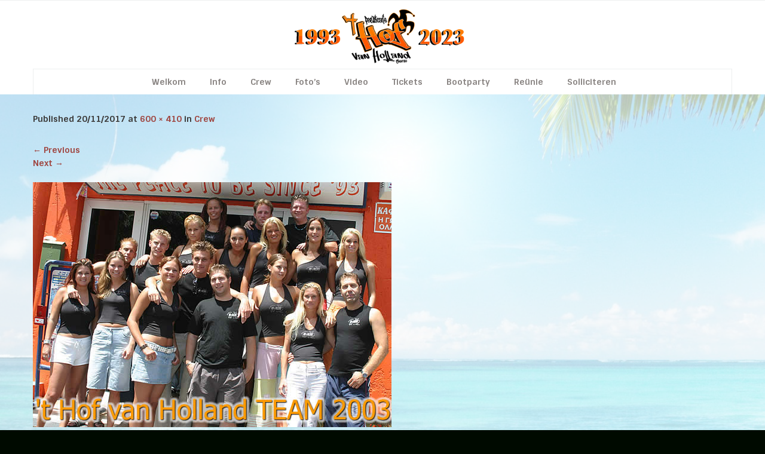

--- FILE ---
content_type: text/html; charset=UTF-8
request_url: http://www.thofkreta.nl/crew/team-2003/
body_size: 16194
content:
<!DOCTYPE html>
<html lang="en-US">
<head>
	<meta charset="UTF-8" />
	<meta name="viewport" content="user-scalable=no, width=device-width, initial-scale=1, maximum-scale=1, minimum-scale=1" />
	<title>Team 2003 | Feestcafé &#039;t Hof van Holland | Chersonissos Kreta</title>
	<link rel="profile" href="http://gmpg.org/xfn/11" />
	<link rel="pingback" href="http://www.thofkreta.nl/xmlrpc.php" />

		<meta name='robots' content='max-image-preview:large' />
<link rel='dns-prefetch' href='//fonts.googleapis.com' />
<link rel='preconnect' href='https://fonts.gstatic.com' crossorigin />
<link rel="alternate" type="application/rss+xml" title="Feestcafé &#039;t Hof van Holland | Chersonissos Kreta &raquo; Feed" href="http://www.thofkreta.nl/feed/" />
<link rel="alternate" type="application/rss+xml" title="Feestcafé &#039;t Hof van Holland | Chersonissos Kreta &raquo; Comments Feed" href="http://www.thofkreta.nl/comments/feed/" />
<link rel="alternate" type="text/calendar" title="Feestcafé &#039;t Hof van Holland | Chersonissos Kreta &raquo; iCal Feed" href="http://www.thofkreta.nl/events/?ical=1" />
 
<!-- WPPA+ BEGIN Facebook meta tags --> 
<!-- WPPA+ END Facebook meta tags --> <script type="text/javascript">
/* <![CDATA[ */
window._wpemojiSettings = {"baseUrl":"https:\/\/s.w.org\/images\/core\/emoji\/15.0.3\/72x72\/","ext":".png","svgUrl":"https:\/\/s.w.org\/images\/core\/emoji\/15.0.3\/svg\/","svgExt":".svg","source":{"concatemoji":"http:\/\/www.thofkreta.nl\/wp-includes\/js\/wp-emoji-release.min.js?ver=6.6.4"}};
/*! This file is auto-generated */
!function(i,n){var o,s,e;function c(e){try{var t={supportTests:e,timestamp:(new Date).valueOf()};sessionStorage.setItem(o,JSON.stringify(t))}catch(e){}}function p(e,t,n){e.clearRect(0,0,e.canvas.width,e.canvas.height),e.fillText(t,0,0);var t=new Uint32Array(e.getImageData(0,0,e.canvas.width,e.canvas.height).data),r=(e.clearRect(0,0,e.canvas.width,e.canvas.height),e.fillText(n,0,0),new Uint32Array(e.getImageData(0,0,e.canvas.width,e.canvas.height).data));return t.every(function(e,t){return e===r[t]})}function u(e,t,n){switch(t){case"flag":return n(e,"\ud83c\udff3\ufe0f\u200d\u26a7\ufe0f","\ud83c\udff3\ufe0f\u200b\u26a7\ufe0f")?!1:!n(e,"\ud83c\uddfa\ud83c\uddf3","\ud83c\uddfa\u200b\ud83c\uddf3")&&!n(e,"\ud83c\udff4\udb40\udc67\udb40\udc62\udb40\udc65\udb40\udc6e\udb40\udc67\udb40\udc7f","\ud83c\udff4\u200b\udb40\udc67\u200b\udb40\udc62\u200b\udb40\udc65\u200b\udb40\udc6e\u200b\udb40\udc67\u200b\udb40\udc7f");case"emoji":return!n(e,"\ud83d\udc26\u200d\u2b1b","\ud83d\udc26\u200b\u2b1b")}return!1}function f(e,t,n){var r="undefined"!=typeof WorkerGlobalScope&&self instanceof WorkerGlobalScope?new OffscreenCanvas(300,150):i.createElement("canvas"),a=r.getContext("2d",{willReadFrequently:!0}),o=(a.textBaseline="top",a.font="600 32px Arial",{});return e.forEach(function(e){o[e]=t(a,e,n)}),o}function t(e){var t=i.createElement("script");t.src=e,t.defer=!0,i.head.appendChild(t)}"undefined"!=typeof Promise&&(o="wpEmojiSettingsSupports",s=["flag","emoji"],n.supports={everything:!0,everythingExceptFlag:!0},e=new Promise(function(e){i.addEventListener("DOMContentLoaded",e,{once:!0})}),new Promise(function(t){var n=function(){try{var e=JSON.parse(sessionStorage.getItem(o));if("object"==typeof e&&"number"==typeof e.timestamp&&(new Date).valueOf()<e.timestamp+604800&&"object"==typeof e.supportTests)return e.supportTests}catch(e){}return null}();if(!n){if("undefined"!=typeof Worker&&"undefined"!=typeof OffscreenCanvas&&"undefined"!=typeof URL&&URL.createObjectURL&&"undefined"!=typeof Blob)try{var e="postMessage("+f.toString()+"("+[JSON.stringify(s),u.toString(),p.toString()].join(",")+"));",r=new Blob([e],{type:"text/javascript"}),a=new Worker(URL.createObjectURL(r),{name:"wpTestEmojiSupports"});return void(a.onmessage=function(e){c(n=e.data),a.terminate(),t(n)})}catch(e){}c(n=f(s,u,p))}t(n)}).then(function(e){for(var t in e)n.supports[t]=e[t],n.supports.everything=n.supports.everything&&n.supports[t],"flag"!==t&&(n.supports.everythingExceptFlag=n.supports.everythingExceptFlag&&n.supports[t]);n.supports.everythingExceptFlag=n.supports.everythingExceptFlag&&!n.supports.flag,n.DOMReady=!1,n.readyCallback=function(){n.DOMReady=!0}}).then(function(){return e}).then(function(){var e;n.supports.everything||(n.readyCallback(),(e=n.source||{}).concatemoji?t(e.concatemoji):e.wpemoji&&e.twemoji&&(t(e.twemoji),t(e.wpemoji)))}))}((window,document),window._wpemojiSettings);
/* ]]> */
</script>
<style id='wp-emoji-styles-inline-css' type='text/css'>

	img.wp-smiley, img.emoji {
		display: inline !important;
		border: none !important;
		box-shadow: none !important;
		height: 1em !important;
		width: 1em !important;
		margin: 0 0.07em !important;
		vertical-align: -0.1em !important;
		background: none !important;
		padding: 0 !important;
	}
</style>
<link rel='stylesheet' id='wp-block-library-css' href='http://www.thofkreta.nl/wp-includes/css/dist/block-library/style.min.css?ver=6.6.4' type='text/css' media='all' />
<link rel='stylesheet' id='wpda_like_box_gutenberg_css-css' href='http://www.thofkreta.nl/wp-content/plugins/like-box/includes/gutenberg/style.css?ver=6.6.4' type='text/css' media='all' />
<style id='classic-theme-styles-inline-css' type='text/css'>
/*! This file is auto-generated */
.wp-block-button__link{color:#fff;background-color:#32373c;border-radius:9999px;box-shadow:none;text-decoration:none;padding:calc(.667em + 2px) calc(1.333em + 2px);font-size:1.125em}.wp-block-file__button{background:#32373c;color:#fff;text-decoration:none}
</style>
<style id='global-styles-inline-css' type='text/css'>
:root{--wp--preset--aspect-ratio--square: 1;--wp--preset--aspect-ratio--4-3: 4/3;--wp--preset--aspect-ratio--3-4: 3/4;--wp--preset--aspect-ratio--3-2: 3/2;--wp--preset--aspect-ratio--2-3: 2/3;--wp--preset--aspect-ratio--16-9: 16/9;--wp--preset--aspect-ratio--9-16: 9/16;--wp--preset--color--black: #000000;--wp--preset--color--cyan-bluish-gray: #abb8c3;--wp--preset--color--white: #ffffff;--wp--preset--color--pale-pink: #f78da7;--wp--preset--color--vivid-red: #cf2e2e;--wp--preset--color--luminous-vivid-orange: #ff6900;--wp--preset--color--luminous-vivid-amber: #fcb900;--wp--preset--color--light-green-cyan: #7bdcb5;--wp--preset--color--vivid-green-cyan: #00d084;--wp--preset--color--pale-cyan-blue: #8ed1fc;--wp--preset--color--vivid-cyan-blue: #0693e3;--wp--preset--color--vivid-purple: #9b51e0;--wp--preset--gradient--vivid-cyan-blue-to-vivid-purple: linear-gradient(135deg,rgba(6,147,227,1) 0%,rgb(155,81,224) 100%);--wp--preset--gradient--light-green-cyan-to-vivid-green-cyan: linear-gradient(135deg,rgb(122,220,180) 0%,rgb(0,208,130) 100%);--wp--preset--gradient--luminous-vivid-amber-to-luminous-vivid-orange: linear-gradient(135deg,rgba(252,185,0,1) 0%,rgba(255,105,0,1) 100%);--wp--preset--gradient--luminous-vivid-orange-to-vivid-red: linear-gradient(135deg,rgba(255,105,0,1) 0%,rgb(207,46,46) 100%);--wp--preset--gradient--very-light-gray-to-cyan-bluish-gray: linear-gradient(135deg,rgb(238,238,238) 0%,rgb(169,184,195) 100%);--wp--preset--gradient--cool-to-warm-spectrum: linear-gradient(135deg,rgb(74,234,220) 0%,rgb(151,120,209) 20%,rgb(207,42,186) 40%,rgb(238,44,130) 60%,rgb(251,105,98) 80%,rgb(254,248,76) 100%);--wp--preset--gradient--blush-light-purple: linear-gradient(135deg,rgb(255,206,236) 0%,rgb(152,150,240) 100%);--wp--preset--gradient--blush-bordeaux: linear-gradient(135deg,rgb(254,205,165) 0%,rgb(254,45,45) 50%,rgb(107,0,62) 100%);--wp--preset--gradient--luminous-dusk: linear-gradient(135deg,rgb(255,203,112) 0%,rgb(199,81,192) 50%,rgb(65,88,208) 100%);--wp--preset--gradient--pale-ocean: linear-gradient(135deg,rgb(255,245,203) 0%,rgb(182,227,212) 50%,rgb(51,167,181) 100%);--wp--preset--gradient--electric-grass: linear-gradient(135deg,rgb(202,248,128) 0%,rgb(113,206,126) 100%);--wp--preset--gradient--midnight: linear-gradient(135deg,rgb(2,3,129) 0%,rgb(40,116,252) 100%);--wp--preset--font-size--small: 13px;--wp--preset--font-size--medium: 20px;--wp--preset--font-size--large: 36px;--wp--preset--font-size--x-large: 42px;--wp--preset--spacing--20: 0.44rem;--wp--preset--spacing--30: 0.67rem;--wp--preset--spacing--40: 1rem;--wp--preset--spacing--50: 1.5rem;--wp--preset--spacing--60: 2.25rem;--wp--preset--spacing--70: 3.38rem;--wp--preset--spacing--80: 5.06rem;--wp--preset--shadow--natural: 6px 6px 9px rgba(0, 0, 0, 0.2);--wp--preset--shadow--deep: 12px 12px 50px rgba(0, 0, 0, 0.4);--wp--preset--shadow--sharp: 6px 6px 0px rgba(0, 0, 0, 0.2);--wp--preset--shadow--outlined: 6px 6px 0px -3px rgba(255, 255, 255, 1), 6px 6px rgba(0, 0, 0, 1);--wp--preset--shadow--crisp: 6px 6px 0px rgba(0, 0, 0, 1);}:where(.is-layout-flex){gap: 0.5em;}:where(.is-layout-grid){gap: 0.5em;}body .is-layout-flex{display: flex;}.is-layout-flex{flex-wrap: wrap;align-items: center;}.is-layout-flex > :is(*, div){margin: 0;}body .is-layout-grid{display: grid;}.is-layout-grid > :is(*, div){margin: 0;}:where(.wp-block-columns.is-layout-flex){gap: 2em;}:where(.wp-block-columns.is-layout-grid){gap: 2em;}:where(.wp-block-post-template.is-layout-flex){gap: 1.25em;}:where(.wp-block-post-template.is-layout-grid){gap: 1.25em;}.has-black-color{color: var(--wp--preset--color--black) !important;}.has-cyan-bluish-gray-color{color: var(--wp--preset--color--cyan-bluish-gray) !important;}.has-white-color{color: var(--wp--preset--color--white) !important;}.has-pale-pink-color{color: var(--wp--preset--color--pale-pink) !important;}.has-vivid-red-color{color: var(--wp--preset--color--vivid-red) !important;}.has-luminous-vivid-orange-color{color: var(--wp--preset--color--luminous-vivid-orange) !important;}.has-luminous-vivid-amber-color{color: var(--wp--preset--color--luminous-vivid-amber) !important;}.has-light-green-cyan-color{color: var(--wp--preset--color--light-green-cyan) !important;}.has-vivid-green-cyan-color{color: var(--wp--preset--color--vivid-green-cyan) !important;}.has-pale-cyan-blue-color{color: var(--wp--preset--color--pale-cyan-blue) !important;}.has-vivid-cyan-blue-color{color: var(--wp--preset--color--vivid-cyan-blue) !important;}.has-vivid-purple-color{color: var(--wp--preset--color--vivid-purple) !important;}.has-black-background-color{background-color: var(--wp--preset--color--black) !important;}.has-cyan-bluish-gray-background-color{background-color: var(--wp--preset--color--cyan-bluish-gray) !important;}.has-white-background-color{background-color: var(--wp--preset--color--white) !important;}.has-pale-pink-background-color{background-color: var(--wp--preset--color--pale-pink) !important;}.has-vivid-red-background-color{background-color: var(--wp--preset--color--vivid-red) !important;}.has-luminous-vivid-orange-background-color{background-color: var(--wp--preset--color--luminous-vivid-orange) !important;}.has-luminous-vivid-amber-background-color{background-color: var(--wp--preset--color--luminous-vivid-amber) !important;}.has-light-green-cyan-background-color{background-color: var(--wp--preset--color--light-green-cyan) !important;}.has-vivid-green-cyan-background-color{background-color: var(--wp--preset--color--vivid-green-cyan) !important;}.has-pale-cyan-blue-background-color{background-color: var(--wp--preset--color--pale-cyan-blue) !important;}.has-vivid-cyan-blue-background-color{background-color: var(--wp--preset--color--vivid-cyan-blue) !important;}.has-vivid-purple-background-color{background-color: var(--wp--preset--color--vivid-purple) !important;}.has-black-border-color{border-color: var(--wp--preset--color--black) !important;}.has-cyan-bluish-gray-border-color{border-color: var(--wp--preset--color--cyan-bluish-gray) !important;}.has-white-border-color{border-color: var(--wp--preset--color--white) !important;}.has-pale-pink-border-color{border-color: var(--wp--preset--color--pale-pink) !important;}.has-vivid-red-border-color{border-color: var(--wp--preset--color--vivid-red) !important;}.has-luminous-vivid-orange-border-color{border-color: var(--wp--preset--color--luminous-vivid-orange) !important;}.has-luminous-vivid-amber-border-color{border-color: var(--wp--preset--color--luminous-vivid-amber) !important;}.has-light-green-cyan-border-color{border-color: var(--wp--preset--color--light-green-cyan) !important;}.has-vivid-green-cyan-border-color{border-color: var(--wp--preset--color--vivid-green-cyan) !important;}.has-pale-cyan-blue-border-color{border-color: var(--wp--preset--color--pale-cyan-blue) !important;}.has-vivid-cyan-blue-border-color{border-color: var(--wp--preset--color--vivid-cyan-blue) !important;}.has-vivid-purple-border-color{border-color: var(--wp--preset--color--vivid-purple) !important;}.has-vivid-cyan-blue-to-vivid-purple-gradient-background{background: var(--wp--preset--gradient--vivid-cyan-blue-to-vivid-purple) !important;}.has-light-green-cyan-to-vivid-green-cyan-gradient-background{background: var(--wp--preset--gradient--light-green-cyan-to-vivid-green-cyan) !important;}.has-luminous-vivid-amber-to-luminous-vivid-orange-gradient-background{background: var(--wp--preset--gradient--luminous-vivid-amber-to-luminous-vivid-orange) !important;}.has-luminous-vivid-orange-to-vivid-red-gradient-background{background: var(--wp--preset--gradient--luminous-vivid-orange-to-vivid-red) !important;}.has-very-light-gray-to-cyan-bluish-gray-gradient-background{background: var(--wp--preset--gradient--very-light-gray-to-cyan-bluish-gray) !important;}.has-cool-to-warm-spectrum-gradient-background{background: var(--wp--preset--gradient--cool-to-warm-spectrum) !important;}.has-blush-light-purple-gradient-background{background: var(--wp--preset--gradient--blush-light-purple) !important;}.has-blush-bordeaux-gradient-background{background: var(--wp--preset--gradient--blush-bordeaux) !important;}.has-luminous-dusk-gradient-background{background: var(--wp--preset--gradient--luminous-dusk) !important;}.has-pale-ocean-gradient-background{background: var(--wp--preset--gradient--pale-ocean) !important;}.has-electric-grass-gradient-background{background: var(--wp--preset--gradient--electric-grass) !important;}.has-midnight-gradient-background{background: var(--wp--preset--gradient--midnight) !important;}.has-small-font-size{font-size: var(--wp--preset--font-size--small) !important;}.has-medium-font-size{font-size: var(--wp--preset--font-size--medium) !important;}.has-large-font-size{font-size: var(--wp--preset--font-size--large) !important;}.has-x-large-font-size{font-size: var(--wp--preset--font-size--x-large) !important;}
:where(.wp-block-post-template.is-layout-flex){gap: 1.25em;}:where(.wp-block-post-template.is-layout-grid){gap: 1.25em;}
:where(.wp-block-columns.is-layout-flex){gap: 2em;}:where(.wp-block-columns.is-layout-grid){gap: 2em;}
:root :where(.wp-block-pullquote){font-size: 1.5em;line-height: 1.6;}
</style>
<link rel='stylesheet' id='tc-front-css' href='http://www.thofkreta.nl/wp-content/plugins/tickera-event-ticketing-system/css/front.css?ver=3.5.2.6' type='text/css' media='all' />
<link rel='stylesheet' id='tc-elementor-sc-popup-css' href='http://www.thofkreta.nl/wp-content/plugins/tickera-event-ticketing-system/css/builders/elementor-sc-popup.css?ver=3.5.2.6' type='text/css' media='all' />
<link rel='stylesheet' id='font-awesome-css' href='http://www.thofkreta.nl/wp-content/plugins/tickera-event-ticketing-system/css/font-awesome.min.css?ver=3.5.2.6' type='text/css' media='all' />
<link rel='stylesheet' id='contact-form-7-css' href='http://www.thofkreta.nl/wp-content/plugins/contact-form-7/includes/css/styles.css?ver=6.0.6' type='text/css' media='all' />
<link rel='stylesheet' id='wppa_style-css' href='http://www.thofkreta.nl/wp-content/plugins/wp-photo-album-plus/wppa-style.css?ver=240331-231448' type='text/css' media='all' />
<style id='wppa_style-inline-css' type='text/css'>

.wppa-box {	border-style: solid; border-width:1px;border-radius:6px; -moz-border-radius:6px;margin-bottom:8px;background-color:#eeeeee;border-color:#cccccc; }
.wppa-mini-box { border-style: solid; border-width:1px;border-radius:2px;border-color:#cccccc; }
.wppa-cover-box {  }
.wppa-cover-text-frame {  }
.wppa-box-text {  }
.wppa-box-text, .wppa-box-text-nocolor { font-weight:normal; }
.wppa-thumb-text { font-weight:normal; }
.wppa-nav-text { font-weight:normal; }
.wppa-img { background-color:#eeeeee; }
.wppa-title { font-weight:bold; }
.wppa-fulldesc { font-weight:normal; }
.wppa-fulltitle { font-weight:normal; }
</style>
<link rel='stylesheet' id='tc-common-front-css' href='http://www.thofkreta.nl/wp-content/plugins/tickera-event-ticketing-system/includes/addons/gutenberg/assets/blocks.css?ver=3.5.2.6' type='text/css' media='all' />
<link rel='stylesheet' id='metcreative-style-css' href='http://www.thofkreta.nl/wp-content/themes/Jade/style.css?ver=6.6.4' type='text/css' media='all' />
<link rel='stylesheet' id='metcreative-bootstrap-css' href='http://www.thofkreta.nl/wp-content/themes/Jade/css/bootstrap.min.css?ver=6.6.4' type='text/css' media='all' />
<link rel='stylesheet' id='metcreative-fontawesome-css' href='http://www.thofkreta.nl/wp-content/themes/Jade/css/font-awesome.min.css?ver=6.6.4' type='text/css' media='all' />
<link rel='stylesheet' id='metcreative-jade-style-css' href='http://www.thofkreta.nl/wp-content/themes/Jade/css/style.css?ver=6.6.4' type='text/css' media='all' />
<link rel='stylesheet' id='metcreative-jade-responsive-css' href='http://www.thofkreta.nl/wp-content/themes/Jade/css/responsive.css?ver=6.6.4' type='text/css' media='all' />
<link rel='stylesheet' id='slb_core-css' href='http://www.thofkreta.nl/wp-content/plugins/simple-lightbox/client/css/app.css?ver=2.9.4' type='text/css' media='all' />
<link rel='stylesheet' id='team_manager-font-awesome-css' href='http://www.thofkreta.nl/wp-content/plugins/team-showcase/assets/css/font-awesome.css?ver=6.6.4' type='text/css' media='all' />
<link rel='stylesheet' id='team_manager-fontello-css' href='http://www.thofkreta.nl/wp-content/plugins/team-showcase/assets/css/fontello.css?ver=6.6.4' type='text/css' media='all' />
<link rel='stylesheet' id='team_manager-magnific-popup-css' href='http://www.thofkreta.nl/wp-content/plugins/team-showcase/assets/css/magnific-popup.css?ver=6.6.4' type='text/css' media='all' />
<link rel='stylesheet' id='team_manager-team-frontend-css' href='http://www.thofkreta.nl/wp-content/plugins/team-showcase/assets/css/team-frontend.css?ver=6.6.4' type='text/css' media='all' />
<link rel='stylesheet' id='team_manager-style1-css' href='http://www.thofkreta.nl/wp-content/plugins/team-showcase/assets/css/style1.css?ver=6.6.4' type='text/css' media='all' />
<link rel="preload" as="style" href="https://fonts.googleapis.com/css?family=Sintony:700%7CVerdana,%20sans:400&#038;subset=latin-ext&#038;display=swap&#038;ver=1686741068" /><link rel="stylesheet" href="https://fonts.googleapis.com/css?family=Sintony:700%7CVerdana,%20sans:400&#038;subset=latin-ext&#038;display=swap&#038;ver=1686741068" media="print" onload="this.media='all'"><noscript><link rel="stylesheet" href="https://fonts.googleapis.com/css?family=Sintony:700%7CVerdana,%20sans:400&#038;subset=latin-ext&#038;display=swap&#038;ver=1686741068" /></noscript><link rel='stylesheet' id='animated-css' href='http://www.thofkreta.nl/wp-content/plugins/like-box/includes/style/effects.css?ver=6.6.4' type='text/css' media='all' />
<link rel='stylesheet' id='front_end_like_box-css' href='http://www.thofkreta.nl/wp-content/plugins/like-box/includes/style/style.css?ver=6.6.4' type='text/css' media='all' />
<link rel='stylesheet' id='dashicons-css' href='http://www.thofkreta.nl/wp-includes/css/dashicons.min.css?ver=6.6.4' type='text/css' media='all' />
<link rel='stylesheet' id='thickbox-css' href='http://www.thofkreta.nl/wp-includes/js/thickbox/thickbox.css?ver=6.6.4' type='text/css' media='all' />
<script type="text/javascript" src="http://www.thofkreta.nl/wp-includes/js/dist/hooks.min.js?ver=2810c76e705dd1a53b18" id="wp-hooks-js"></script>
<script type="text/javascript" src="http://www.thofkreta.nl/wp-includes/js/dist/i18n.min.js?ver=5e580eb46a90c2b997e6" id="wp-i18n-js"></script>
<script type="text/javascript" id="wp-i18n-js-after">
/* <![CDATA[ */
wp.i18n.setLocaleData( { 'text direction\u0004ltr': [ 'ltr' ] } );
/* ]]> */
</script>
<script type="text/javascript" src="http://www.thofkreta.nl/wp-content/plugins/wp-photo-album-plus/js/wppa-decls.js?ver=240331-231445" id="wppa-decls-js"></script>
<script type="text/javascript" src="http://www.thofkreta.nl/wp-includes/js/jquery/jquery.min.js?ver=3.7.1" id="jquery-core-js"></script>
<script type="text/javascript" src="http://www.thofkreta.nl/wp-includes/js/jquery/jquery-migrate.min.js?ver=3.4.1" id="jquery-migrate-js"></script>
<script type="text/javascript" src="http://www.thofkreta.nl/wp-includes/js/jquery/jquery.form.min.js?ver=4.3.0" id="jquery-form-js"></script>
<script type="text/javascript" src="http://www.thofkreta.nl/wp-includes/js/imagesloaded.min.js?ver=5.0.0" id="imagesloaded-js"></script>
<script type="text/javascript" src="http://www.thofkreta.nl/wp-includes/js/masonry.min.js?ver=4.2.2" id="masonry-js"></script>
<script type="text/javascript" src="http://www.thofkreta.nl/wp-includes/js/jquery/jquery.masonry.min.js?ver=3.1.2b" id="jquery-masonry-js"></script>
<script type="text/javascript" src="http://www.thofkreta.nl/wp-includes/js/jquery/ui/core.min.js?ver=1.13.3" id="jquery-ui-core-js"></script>
<script type="text/javascript" src="http://www.thofkreta.nl/wp-includes/js/jquery/ui/mouse.min.js?ver=1.13.3" id="jquery-ui-mouse-js"></script>
<script type="text/javascript" src="http://www.thofkreta.nl/wp-includes/js/jquery/ui/resizable.min.js?ver=1.13.3" id="jquery-ui-resizable-js"></script>
<script type="text/javascript" src="http://www.thofkreta.nl/wp-includes/js/jquery/ui/draggable.min.js?ver=1.13.3" id="jquery-ui-draggable-js"></script>
<script type="text/javascript" src="http://www.thofkreta.nl/wp-includes/js/jquery/ui/controlgroup.min.js?ver=1.13.3" id="jquery-ui-controlgroup-js"></script>
<script type="text/javascript" src="http://www.thofkreta.nl/wp-includes/js/jquery/ui/checkboxradio.min.js?ver=1.13.3" id="jquery-ui-checkboxradio-js"></script>
<script type="text/javascript" src="http://www.thofkreta.nl/wp-includes/js/jquery/ui/button.min.js?ver=1.13.3" id="jquery-ui-button-js"></script>
<script type="text/javascript" src="http://www.thofkreta.nl/wp-includes/js/jquery/ui/dialog.min.js?ver=1.13.3" id="jquery-ui-dialog-js"></script>
<script type="text/javascript" src="http://www.thofkreta.nl/wp-content/plugins/wp-photo-album-plus/js/wppa-all.js?ver=240331-231445" id="wppa-all-js"></script>
<script type="text/javascript" src="http://www.thofkreta.nl/wp-content/plugins/wp-photo-album-plus/vendor/jquery-easing/jquery.easing.min.js?ver=8.6.04.009" id="nicescrollr-easing-min-js-js"></script>
<script type="text/javascript" id="tc-cart-js-extra">
/* <![CDATA[ */
var tc_ajax = {"ajaxUrl":"http:\/\/www.thofkreta.nl\/wp-admin\/admin-ajax.php","ajaxNonce":"59c7d7f413","empty_cart_message":"Are you sure you want to remove all tickets from your cart?","success_message":"Ticket Added!","imgUrl":"http:\/\/www.thofkreta.nl\/wp-content\/plugins\/tickera-event-ticketing-system\/images\/ajax-loader.gif","addingMsg":"Adding ticket to cart...","outMsg":"In Your Cart","cart_url":"http:\/\/www.thofkreta.nl\/tickets-cart\/","update_cart_message":"Please update your cart before to proceed.","empty_cart_confirmation":"Please confirm to remove all of the items from your cart.","tc_provide_your_details":"In order to continue you need to agree to provide your details.","tc_gateway_collection_data":"","tc_error_message":"Only customers aged 16 or older are permitted for purchase on this website","tc_show_age_check":"no","tc_field_error":"This field is required *","alphanumeric_characters_only":"Please use alphanumeric characters only."};
/* ]]> */
</script>
<script type="text/javascript" src="http://www.thofkreta.nl/wp-content/plugins/tickera-event-ticketing-system/js/cart.js?ver=3.5.2.6" id="tc-cart-js"></script>
<script type="text/javascript" id="tc-jquery-validate-js-extra">
/* <![CDATA[ */
var tc_jquery_validate_library_translation = {"required":"This field is required.","remote":"Please fix this field.","email":"Please enter a valid email address.","url":"Please enter a valid URL.","date":"Please enter a valid date.","dateISO":"Please enter a valid date (ISO).","number":"Please enter a valid number.","digits":"Please enter only digits.","equalTo":"Please enter the same value again.","maxlength":"Please enter no more than {0} characters.","minlength":"Please enter at least {0} characters.","rangelength":"Please enter a value between {0} and {1} characters long.","range":"Please enter a value between {0} and {1}.","max":"Please enter a value less than or equal to {0}.","min":"Please enter a value greater than or equal to {0}.","step":"Please enter a multiple of {0}."};
/* ]]> */
</script>
<script type="text/javascript" src="http://www.thofkreta.nl/wp-content/plugins/tickera-event-ticketing-system/js/jquery.validate.min.js?ver=3.5.2.6" id="tc-jquery-validate-js"></script>
<script type="text/javascript" src="http://www.thofkreta.nl/wp-content/themes/Jade/js/common.js?ver=6.6.4" id="metcreative-common-js"></script>
<script type="text/javascript" src="http://www.thofkreta.nl/wp-content/plugins/team-showcase/assets/js/jquery.magnific-popup.js?ver=1.0" id="team_manager-magnific-js"></script>
<script type="text/javascript" src="http://www.thofkreta.nl/wp-content/plugins/team-showcase/assets/js/main.js?ver=1.0" id="team_manager-main-js"></script>
<script type="text/javascript" src="http://www.thofkreta.nl/wp-content/plugins/like-box/includes/javascript/front_end_js.js?ver=6.6.4" id="like-box-front-end-js"></script>
<link rel="https://api.w.org/" href="http://www.thofkreta.nl/wp-json/" /><link rel="alternate" title="JSON" type="application/json" href="http://www.thofkreta.nl/wp-json/wp/v2/media/654" /><link rel="EditURI" type="application/rsd+xml" title="RSD" href="http://www.thofkreta.nl/xmlrpc.php?rsd" />
<meta name="generator" content="WordPress 6.6.4" />
<link rel='shortlink' href='http://www.thofkreta.nl/?p=654' />
<link rel="alternate" title="oEmbed (JSON)" type="application/json+oembed" href="http://www.thofkreta.nl/wp-json/oembed/1.0/embed?url=http%3A%2F%2Fwww.thofkreta.nl%2Fcrew%2Fteam-2003%2F%23main" />
<link rel="alternate" title="oEmbed (XML)" type="text/xml+oembed" href="http://www.thofkreta.nl/wp-json/oembed/1.0/embed?url=http%3A%2F%2Fwww.thofkreta.nl%2Fcrew%2Fteam-2003%2F%23main&#038;format=xml" />
<meta name="generator" content="Redux 4.5.8" /><meta name="tec-api-version" content="v1"><meta name="tec-api-origin" content="http://www.thofkreta.nl"><link rel="alternate" href="http://www.thofkreta.nl/wp-json/tribe/events/v1/" /><link rel="shortcut icon" href=""><!-- |Jade, 1.2.1| --><style id="met_options-dynamic-css" title="dynamic-css" class="redux-options-output">.met_logo span{font-family:Sintony;font-weight:700;}.met_primary_nav > li > a{line-height:22px;font-weight:700;font-style:normal;font-size:14px;}.met_primary_nav > li > a .met-menu-item-desc{line-height:11px;font-size:11px;}.met_primary_nav > li.menu-item ul a.menu-link{line-height:22px;font-weight:400;font-style:normal;font-size:12px;}.met_primary_nav > li.menu-item ul a.menu-link{padding-top:10px;padding-right:15px;padding-bottom:10px;padding-left:15px;}.met_primary_nav > li.menu-item ul a .met-menu-item-desc{font-family:Verdana, sans;line-height:11px;font-weight:400;font-style:normal;font-size:9px;}.met_side_navbar_linkstop{background:rgba(255,255,255,0);}.met_side_navbar_linkstop{border-bottom:1px solid #eaeaea;}.met_side_navbar .met_primary_nav > li > a{line-height:30px;font-weight:700;font-style:normal;font-size:14px;}.met_sidenav_search,.met_sidenav_search button{background:#FAFAFA;}.met_sidenav_search{border-bottom:1px solid #EDEFEF;}.met_primary_nav_mega > ul > li.menu-item-has-children:after{width:1px;}.met_primary_nav_mega > ul > li.menu-item-has-children:after{background:#EDEFEF;}.met_primary_nav > li.menu-item ul a.menu-link.mmm_highlight_label{line-height:24px;font-weight:700;font-style:normal;color:#373B3E;font-size:18px;}.met_primary_nav > li ul a.mmm_highlight_label{border-top:0px solid #EDEFEF;border-bottom:1px solid #EDEFEF;border-left:0px solid #EDEFEF;border-right:0px solid #EDEFEF;}.met_primary_nav > li > ul.met_megamenu_posts{padding-top:18px;padding-right:18px;padding-bottom:0px;padding-left:0px;}.mmm_grid li h2{font-family:Sintony;line-height:21px;font-weight:normal;font-style:normal;font-size:18px;}.met_megamenu_advanced_content{line-height:22px;font-size:12px;}.mmm-column-0 .mmm-sidebar{width:300px;}.mmm-widget{line-height:22px;font-size:12px;}.mmm-widget{padding-top:20px;padding-right:10px;padding-bottom:0px;padding-left:10px;}.mmm-widget .mmm-widget-title{line-height:25px;font-weight:700;font-style:normal;font-size:14px;}.mmm-widget .mmm-widget-title{border-top:0px solid #eaeaea;border-bottom:1px solid #eaeaea;border-left:0px solid #eaeaea;border-right:0px solid #eaeaea;}li.menu-item-is-divider{height:1px;}.met_page_head{height:60px;}.met_page_head{background-color:#808080;}.met_page_head_wrap .met_fullwidth_item{border-top:2px solid ;}.met_page_head h1{background-color:#727272;}.met_flat_footer .footer{padding-top:75px;padding-right:0px;padding-bottom:75px;padding-left:0px;}.met_flat_footer_bar{padding-top:30px;padding-right:0px;padding-bottom:30px;padding-left:0px;}.met_flat_footer .met_flat_copyright{line-height:12px;font-weight:700;font-style:normal;color:#90A6BF;font-size:12px;}.met_onepage_footer .footer{padding-top:35px;padding-right:0px;padding-bottom:35px;padding-left:0px;}.met_onepage_footer_copyright{line-height:20px;color:#363A3D;font-size:16px;}.met_slim_footer_copyright{line-height:50px;color:#909091;font-size:12px;}body{background-color:transparent;background-image:url('http://www.thofkreta.nl/wp-content/uploads/2017/07/beach-01.jpg');background-size:cover;}.met_boxed_layout .met_page_wrapper,.met_page_wrapper{background-color:#ffffff;}body{font-family:Sintony;line-height:22px;font-weight:normal;font-style:normal;color:#3a3837;font-size:14px;}h1{font-family:Sintony;font-weight:normal;font-style:normal;color:#393939;font-size:38px;}h2{font-family:Sintony;font-weight:normal;font-style:normal;color:#393939;font-size:32px;}h3{font-family:Sintony;font-weight:normal;font-style:normal;color:#393939;font-size:24px;}h4{font-family:Sintony;font-weight:normal;font-style:normal;color:#393939;font-size:18px;}h5{font-family:Sintony;font-weight:normal;font-style:normal;color:#393939;font-size:14px;}h6{font-family:Sintony;font-weight:normal;font-style:normal;color:#393939;font-size:12px;}.met_boxed_layout .met_page_wrapper{padding-top:0px;padding-right:30px;padding-bottom:30px;padding-left:30px;}</style>

<style type="text/css" class="addinational-options-output">.met_sticky_header {border-bottom: 1px solid rgba(237,239,239,1.00)}.met_logo {border-right: 1px solid rgba(237,239,239,1.00)}.met_header_box_right {border-left: 1px solid rgba(237,239,239,1.00)}.met_header_wrap .met_header_search {border-left: 1px solid rgba(237,239,239,1.00)}.met_header_language {border-left: 1px solid rgba(237,239,239,1.00)}.met_header_bar {border-bottom: 1px solid rgba(237,239,239,1.00)}.met_header_id_2 .met_primary_nav {border: 1px solid rgba(237,239,239,1.00)}.met_sticky_header .met_header_search {border-left: 1px solid rgba(237,239,239,1.00)}.met_sticky_header .met_header_menu.met_primary_nav > li.menu-item {border-right: 1px solid rgba(237,239,239,1.00)}.met_sticky_header .met_primary_nav > li:first-child {border-left: 1px solid rgba(237,239,239,1.00)}.met_header_wrap {border-bottom: 0px solid }.met_header_wrap .met_logo img {height: 100px}.met_header_wrap .met_logo {padding: 10px 10px 10px 0}.met_sticky_header .met_logo img {height: 50px}.met_sticky_header .met_logo {padding: 5px 5px 5px 0}.met_primary_nav.met_header_menu > li.menu-item:hover > a.menu-link {background-color: rgba(249,107,21,1.00)}.met_primary_nav.met_header_menu > li.menu-item.current-menu-item > a.menu-link, .met_primary_nav.met_header_menu > li.menu-item.current_page_parent > a.menu-link, .met_primary_nav.met_header_menu > li.menu-item.current-menu-parent > a.menu-link, .met_primary_nav.met_header_menu > li.menu-item.current-menu-ancestor > a.menu-link{background-color: rgba(249,126,49,1.00)}.met_primary_nav > li.menu-item ul a.menu-link .met-menu-icon.mmm-icon-default{display: none;}.met_side_navbar .met_primary_nav li.menu-item.menu-item.met_primary_nav_mega > ul ,.met_side_navbar .met_primary_nav li.menu-item.menu-item.met_primary_nav_posts > ul ,.met_side_navbar .met_primary_nav li.menu-item.menu-item.met_primary_nav_mega_posts > ul {max-width: 1230px}.met_side_navbar_left .met_side_navbar_wrap {border-right: 1px solid #eaeaea}.footer .met_color_transition2:hover {color:  !important}.met_megamenu_post_item {margin: 0 0 18px 18px !important; }.met_megamenu_tabbed_post_item {margin: 0 8px 0 8px !important; }.met_megamenu_advanced_content {padding: 10px 10px 10px 10px !important; }</style>

<style type="text/css" class="metabox-options-output">body{background-color: rgba(0,10,0,1.00);background-image: url('http://www.thofkreta.nl/wp-content/uploads/2017/07/beach-01.jpg');background-size: cover}.met_boxed_layout .met_page_wrapper,.met_page_wrapper{background-color: rgba(255,255,255,0.69)}.met_boxed_layout .met_page_wrapper{padding-top: 0px;padding-bottom: 30px;padding-left: 30px;padding-right: 30px;}</style>
</head>


<body class="attachment attachment-template-default attachmentid-654 attachment-jpeg tribe-no-js metaslider-plugin clearfix">

    <a href="#" id="met_scroll_up"><i class="fa fa-angle-up"></i></a>
    <script>jQuery(document).ready(function(){CoreJS.scrollUp()});</script>

<!-- Mobile Bar Closer Starts -->
<div id="met_mobile_bar_closer">X</div>
<div id="met_mobile_bar_bottom_button"><i class="fa fa-align-justify"></i></div>
<!-- Mobile Bar Closer Ends -->

<div id="met_mobile_bar" class="visible-1024">
	<div>

		<form method="get" action="http://www.thofkreta.nl/"  class="met_search_on_menu">
			<input type="text" name="s" required="" placeholder="Search">
			<button type="submit"><i class="fa fa-search"></i></button>
		</form><!-- .met_search_on_menu -->

		<!-- Mobile Menu Starts -->
		<ul id="met_mobile_menu" class="met_clean_list"><li id="menu-item-398" class="menu-item-398 main-menu-item  menu-item-even menu-item-depth-0 menu-item menu-item-type-post_type menu-item-object-page menu-item-home"><a class="menu-link" href="http://www.thofkreta.nl/">Welkom</a></li><!-- #menu-item-398 -->
<li id="menu-item-163" class="menu-item-163 main-menu-item  menu-item-even menu-item-depth-0 menu-item menu-item-type-post_type menu-item-object-page"><a class="menu-link" href="http://www.thofkreta.nl/info/">Info</a></li><!-- #menu-item-163 -->
<li id="menu-item-29" class="menu-item-29 main-menu-item  menu-item-even menu-item-depth-0 menu-item menu-item-type-post_type menu-item-object-page"><a class="menu-link" href="http://www.thofkreta.nl/crew/">Crew</a></li><!-- #menu-item-29 -->
<li id="menu-item-30" class="menu-item-30 main-menu-item  menu-item-even menu-item-depth-0 menu-item menu-item-type-post_type menu-item-object-page"><a class="menu-link" href="http://www.thofkreta.nl/fotos/">Foto’s</a></li><!-- #menu-item-30 -->
<li id="menu-item-160" class="menu-item-160 main-menu-item  menu-item-even menu-item-depth-0 menu-item menu-item-type-post_type menu-item-object-page"><a class="menu-link" href="http://www.thofkreta.nl/vlog/">Video</a></li><!-- #menu-item-160 -->
<li id="menu-item-621" class="menu-item-621 main-menu-item  menu-item-even menu-item-depth-0 menu-item menu-item-type-custom menu-item-object-custom"><a class="menu-link" href="https://shop.ticketapp.com/oeuud">Tickets</a></li><!-- #menu-item-621 -->
<li id="menu-item-1215" class="menu-item-1215 main-menu-item  menu-item-even menu-item-depth-0 menu-item menu-item-type-custom menu-item-object-custom"><a class="menu-link" href="https://shop.ticketapp.com/qjdeo">Bootparty</a></li><!-- #menu-item-1215 -->
<li id="menu-item-36" class="menu-item-36 main-menu-item  menu-item-even menu-item-depth-0 menu-item menu-item-type-post_type menu-item-object-page"><a class="menu-link" href="http://www.thofkreta.nl/reunie/">Reünie</a></li><!-- #menu-item-36 -->
<li id="menu-item-110" class="menu-item-110 main-menu-item  menu-item-even menu-item-depth-0 menu-item menu-item-type-post_type menu-item-object-page"><a class="menu-link" href="http://www.thofkreta.nl/solliciteren/">Solliciteren</a></li><!-- #menu-item-110 -->
</ul>		<!-- #met_mobile_menu -->

	</div>
</div><!-- #met_mobile_bar -->

<script>jQuery(document).ready(function(){CoreJS.responsiveUtilities()})</script>
<div class="met_wrapper">

	
	<div id="met_page_loading_bar"></div>
	
	
	
	<script>jQuery(document).ready(function(){CoreJS.stickyHeader()});</script>
	<!-- .met_header_wrap | Start -->
	<div class="met_header_wrap met_header_id_2 met_fixed_wide_header met_fixed_header " >
		<!-- Header Bar Starts -->
<div class="met_header_bar hidden-480">
	<div class="met_content clearfix">
		<div class="met_header_socials pull-left"></div>
		

        
		<div class="met_header_links pull-right">
	</div>
	</div>
</div><!-- Header Bar Ends -->

		<header class="met_content clearfix">
			
<!-- Logo Starts -->
<div class="met_logo_container clearfix">
	<a href="http://www.thofkreta.nl/" class="met_logo met_logo_big clearfix" data-sticky-src="http://www.thofkreta.nl/wp-content/uploads/2023/06/hofvanhjollandlogo.png" data-sticky-text="">

		<img src="http://www.thofkreta.nl/wp-content/uploads/2023/06/hofvanhjollandlogo.png" data-retina="" alt="Feestcafé &#039;t Hof van Holland | Chersonissos Kreta"/>
			</a>

</div><!-- Logo Ends --><!-- Main Menu Starts -->
<nav class="hidden-1024 " role="navigation">
	<ul id="menu-menu-1" class="met_primary_nav met_header_menu "><li class="menu-item-398 main-menu-item  menu-item-even menu-item-depth-0 met_vcenter menu-item menu-item-type-post_type menu-item-object-page menu-item-home"><a class="met_vcenter menu-link" href="http://www.thofkreta.nl/">Welkom</a></li><!-- #menu-item-398 -->
<li class="menu-item-163 main-menu-item  menu-item-even menu-item-depth-0 met_vcenter menu-item menu-item-type-post_type menu-item-object-page"><a class="met_vcenter menu-link" href="http://www.thofkreta.nl/info/">Info</a></li><!-- #menu-item-163 -->
<li class="menu-item-29 main-menu-item  menu-item-even menu-item-depth-0 met_vcenter menu-item menu-item-type-post_type menu-item-object-page"><a class="met_vcenter menu-link" href="http://www.thofkreta.nl/crew/">Crew</a></li><!-- #menu-item-29 -->
<li class="menu-item-30 main-menu-item  menu-item-even menu-item-depth-0 met_vcenter menu-item menu-item-type-post_type menu-item-object-page"><a class="met_vcenter menu-link" href="http://www.thofkreta.nl/fotos/">Foto’s</a></li><!-- #menu-item-30 -->
<li class="menu-item-160 main-menu-item  menu-item-even menu-item-depth-0 met_vcenter menu-item menu-item-type-post_type menu-item-object-page"><a class="met_vcenter menu-link" href="http://www.thofkreta.nl/vlog/">Video</a></li><!-- #menu-item-160 -->
<li class="menu-item-621 main-menu-item  menu-item-even menu-item-depth-0 met_vcenter menu-item menu-item-type-custom menu-item-object-custom"><a class="met_vcenter menu-link" href="https://shop.ticketapp.com/oeuud">Tickets</a></li><!-- #menu-item-621 -->
<li class="menu-item-1215 main-menu-item  menu-item-even menu-item-depth-0 met_vcenter menu-item menu-item-type-custom menu-item-object-custom"><a class="met_vcenter menu-link" href="https://shop.ticketapp.com/qjdeo">Bootparty</a></li><!-- #menu-item-1215 -->
<li class="menu-item-36 main-menu-item  menu-item-even menu-item-depth-0 met_vcenter menu-item menu-item-type-post_type menu-item-object-page"><a class="met_vcenter menu-link" href="http://www.thofkreta.nl/reunie/">Reünie</a></li><!-- #menu-item-36 -->
<li class="menu-item-110 main-menu-item  menu-item-even menu-item-depth-0 met_vcenter menu-item menu-item-type-post_type menu-item-object-page"><a class="met_vcenter menu-link" href="http://www.thofkreta.nl/solliciteren/">Solliciteren</a></li><!-- #menu-item-110 -->
</ul></nav><!-- Main Menu Ends -->
<!-- Responsive Menu Trigger Starts -->
<div class="met_mobile_bar_trigger met_header_box_right met_color_transition visible-1024 met_vcenter">
	<div><i class="fa fa-align-justify"></i> <span>Menu</span></div>
</div>
<!-- Responsive Menu Trigger Ends -->
		</header>

		
			</div>
	<!-- .met_header_wrap | End -->

	
<div class="met_page_wrapper">

     <div class="met_content">     	
<div class="met_content">
	<div id="primary" class="content-area image-attachment">
		<div id="content" class="site-content" role="main">

		
			<article id="post-654" class="post-654 attachment type-attachment status-inherit hentry">
				<header class="entry-header">

					<div class="entry-meta">
						Published <span class="entry-date"><time class="entry-date" datetime="2017-11-20T11:50:09+01:00">20/11/2017</time></span> at <a href="http://www.thofkreta.nl/wp-content/uploads/2017/11/Team-2003.jpg" title="Link to full-size image">600 &times; 410</a> in <a href="http://www.thofkreta.nl/crew/" title="Return to Crew" rel="gallery">Crew</a>											</div><!-- .entry-meta -->

					<nav role="navigation" id="image-navigation" class="navigation-image">
						<div class="nav-previous"><a href='http://www.thofkreta.nl/crew/team-2002/#main'><span class="meta-nav">&larr;</span> Previous</a></div>
						<div class="nav-next"><a href='http://www.thofkreta.nl/crew/team-2004/#main'>Next <span class="meta-nav">&rarr;</span></a></div>
					</nav><!-- #image-navigation -->
				</header><!-- .entry-header -->

				<div class="entry-content">

					<div class="entry-attachment">
						<div class="attachment">
							
							<a href="http://www.thofkreta.nl/crew/team-2004/#main" title="Team 2003" rel="attachment"><img width="600" height="410" src="http://www.thofkreta.nl/wp-content/uploads/2017/11/Team-2003.jpg" class="attachment-1200x1200 size-1200x1200" alt="" decoding="async" fetchpriority="high" srcset="http://www.thofkreta.nl/wp-content/uploads/2017/11/Team-2003.jpg 600w, http://www.thofkreta.nl/wp-content/uploads/2017/11/Team-2003-300x205.jpg 300w" sizes="(max-width: 600px) 100vw, 600px" /></a>
						</div><!-- .attachment -->

											</div><!-- .entry-attachment -->

										
				</div><!-- .entry-content -->

				<footer class="entry-meta">
											Both comments and trackbacks are currently closed.														</footer><!-- .entry-meta -->
			</article><!-- #post-654 -->

			
		
		</div><!-- #content -->
	</div><!-- #primary -->
</div>


 </div><!-- .met_content --> </div><!-- .met_page_wrapper -->

<div class="footer_wrap">
	<footer class="footer">
		<div class="met_content">

							<div class="row">
					<div class="col-md-4 clear_margin_bottom"><div class="met_sidebar_box clearfix widget_text sidebar-widget footer-widget widget_text" id="text-2"><header><h4>WAAR VIND JE ONS?</h4></header>			<div class="textwidget"><p><strong>Feestcafe Hof van Holland</strong> is gelegen op het midden van de strip in Chersonissos. De boulevard is langgerekt en eindigt in de haven. elke zijweg van de hoofdstraat van Chersonissos richting zee, komt uit op de boulevard.</p>
<p>Ons adres is Sanoudaki nr 4 70014 L. Chersonissos</p>
</div>
		</div><div class="met_sidebar_box clearfix widget_media_video sidebar-widget footer-widget widget_media_video" id="media_video-3"><header><h4>Hof van Holland Promo 2018</h4></header><div style="width:100%;" class="wp-video"><!--[if lt IE 9]><script>document.createElement('video');</script><![endif]-->
<video class="wp-video-shortcode" id="video-654-1" preload="metadata" controls="controls"><source type="video/youtube" src="https://youtu.be/jz_fO1PoR-Y?_=1" /><a href="https://youtu.be/jz_fO1PoR-Y">https://youtu.be/jz_fO1PoR-Y</a></video></div></div></div><div class="col-md-4 clear_margin_bottom"><div class="met_sidebar_box clearfix widget_text sidebar-widget footer-widget widget_text" id="text-3"><header><h4>HOE IS HET WEER IN CHERSONISSOS?</h4></header>			<div class="textwidget"></div>
		</div><div class="met_sidebar_box clearfix widget_sp_location_weather_widget_content sidebar-widget footer-widget widget_sp_location_weather_widget_content" id="sp_location_weather_widget_content-3"><div class="sp-location-weather-widget"><div id="location-weather-widget-69058e3aa84b4" class="sp-hide">
			<div class="sp-location-weather-image"><img class="weather-image" src="" alt="Weather Icon"/></div>
			<span class="weather-type"></span>
			<span class="weather-temp"></span>
			<span class="weather-date"></span>
			<span class="weather-region"></span>
		</div></div><!--/#widget--><script>
		/*
		 * Location weather
		 */
		jQuery(document).ready(function() {
			loadWeatherWidget69058e3aa84b4('hersonissos','gr'); //@params location, woeid
		});

		function loadWeatherWidget69058e3aa84b4(location, woeid) {
			if (woeid != '' ) {
				var country = ',' + woeid;
			} else{
				var country = '';
			}
			jQuery('#location-weather-widget-69058e3aa84b4 .weather-temp').locationWeather({
				key: '5c7cb751efca8dcb1429d59d96cd9bc9',
				city: location+''+country,
				units: 'c',
				iconTarget: '#location-weather-widget-69058e3aa84b4 .weather-image',
				descriptionTarget: '#location-weather-widget-69058e3aa84b4 .weather-type',
				placeTarget: '#location-weather-widget-69058e3aa84b4 .weather-region',
				weatherDate: '#location-weather-widget-69058e3aa84b4 .weather-date',
				success: function(data) {
					// show weather
					jQuery('#location-weather-widget-69058e3aa84b4').show();
				},
				error: function(data) {
					jQuery('#location-weather-widget-69058e3aa84b4').remove();
				}
			});
		}</script></div></div><div class="col-md-4 clear_margin_bottom"><div class="met_sidebar_box clearfix widget_like_box_facbook sidebar-widget footer-widget widget_like_box_facbook" id="like_box_facbook-2"><header><h4>Like ons op facebook!</h4></header><iframe id="facbook_like_box_1" src="//www.facebook.com/v11.0/plugins/page.php?adapt_container_width=true&#038;container_width=300&#038;width=300&#038;height=215&#038;hide_cover=false&#038;href=https%3A%2F%2Fwww.facebook.com%2F425886160820805&#038;locale=nl_NL&#038;sdk=joey&#038;show_facepile=true&#038;tabs=timeline&#038;show_posts=false&#038;small_header=false" scrolling="no" allowTransparency="true" style="border:1px solid #FFF; overflow:hidden;visibility:hidden; max-width:500px; width:300px; height:215px;"></iframe><script>
		if(typeof(jQuery)=="undefined")
			jQuery=window.parent.jQuery;
		if(typeof(like_box_animated_element)=="undefined")
			like_box_animated_element=window.parent.like_box_animated_element;
		if(typeof(like_box_set_width_cur_element)=="undefined")
			like_box_set_width_cur_element=window.parent.like_box_animated_element;		
		jQuery(document).ready(function(){
			document.getElementById("facbook_like_box_1").style.visibility="visible"
			like_box_set_width_cur_element("facbook_like_box_1",300)
			});</script></div></div>				</div>
			
							<div class="row">
					<div class="col-md-12 clear_margin_bottom">
						<div class="met_footer_bar clearfix">
															<div class="met_footer_bar_content pull-left">Copyright © 2017 | Hof van Holland Chersonissos</div>
							
							<ul class="met_footer_socials met_clean_list">
	<li><a href="" class="met_transition met_color_transition2" target="_blank"><i class="fa "></i></a></li></ul>						</div>
					</div>
				</div>
			
		</div>
	</footer>
</div></div><!-- .met_wrapper -->

 
<!-- Facebook Comments for WPPA+ --><div id="fb-root"></div>		<script>
		( function ( body ) {
			'use strict';
			body.className = body.className.replace( /\btribe-no-js\b/, 'tribe-js' );
		} )( document.body );
		</script>
		<script> /* <![CDATA[ */var tribe_l10n_datatables = {"aria":{"sort_ascending":": activate to sort column ascending","sort_descending":": activate to sort column descending"},"length_menu":"Show _MENU_ entries","empty_table":"No data available in table","info":"Showing _START_ to _END_ of _TOTAL_ entries","info_empty":"Showing 0 to 0 of 0 entries","info_filtered":"(filtered from _MAX_ total entries)","zero_records":"No matching records found","search":"Search:","all_selected_text":"All items on this page were selected. ","select_all_link":"Select all pages","clear_selection":"Clear Selection.","pagination":{"all":"All","next":"Next","previous":"Previous"},"select":{"rows":{"0":"","_":": Selected %d rows","1":": Selected 1 row"}},"datepicker":{"dayNames":["Sunday","Monday","Tuesday","Wednesday","Thursday","Friday","Saturday"],"dayNamesShort":["Sun","Mon","Tue","Wed","Thu","Fri","Sat"],"dayNamesMin":["S","M","T","W","T","F","S"],"monthNames":["January","February","March","April","May","June","July","August","September","October","November","December"],"monthNamesShort":["January","February","March","April","May","June","July","August","September","October","November","December"],"monthNamesMin":["Jan","Feb","Mar","Apr","May","Jun","Jul","Aug","Sep","Oct","Nov","Dec"],"nextText":"Next","prevText":"Prev","currentText":"Today","closeText":"Done","today":"Today","clear":"Clear"}};/* ]]> */ </script><link rel='stylesheet' id='mediaelement-css' href='http://www.thofkreta.nl/wp-includes/js/mediaelement/mediaelementplayer-legacy.min.css?ver=4.2.17' type='text/css' media='all' />
<link rel='stylesheet' id='wp-mediaelement-css' href='http://www.thofkreta.nl/wp-includes/js/mediaelement/wp-mediaelement.min.css?ver=6.6.4' type='text/css' media='all' />
<link rel='stylesheet' id='splw-old-styles-css' href='http://www.thofkreta.nl/wp-content/plugins/location-weather/assets/css/old-style.min.css?ver=2.1.4' type='text/css' media='all' />
<script type="text/javascript" src="http://www.thofkreta.nl/wp-content/plugins/wp-photo-album-plus/js/wppa.js?ver=dummy" id="wppa-js"></script>
<script type="text/javascript" id="wppa-js-after">
/* <![CDATA[ */
const { __ } = wp.i18n;

wppaSiteUrl="http://www.thofkreta.nl",
wppaThumbPageSize=0,
wppaResizeEndDelay=200,
wppaScrollEndDelay=200,
_wppaTextDelay=800,
wppaEasingSlide="swing",
wppaEasingLightbox="swing",
wppaEasingPopup="swing",
wppaUploadButtonText="Browse...",
wppaOvlBigBrowse=false,
wppaOvlSmallBrowse=true,
wppaImageMagickDefaultAspect="NaN",
wppaImageDirectory="http://www.thofkreta.nl/wp-content/plugins/wp-photo-album-plus/img/",
wppaWppaUrl="http://www.thofkreta.nl/wp-content/plugins/wp-photo-album-plus",
wppaIncludeUrl="http://www.thofkreta.nl/wp-includes",
wppaAjaxUrl="http://www.thofkreta.nl/wppaajax",
wppaUploadUrl="http://www.thofkreta.nl/wp-content/uploads/wppa",
wppaIsIe=false,
wppaIsSafari=false,
wppaSlideshowNavigationType="icons",
wppaSlideshowDefaultTimeout=2.5,
wppaAudioHeight=32,
wppaFilmThumbTitle="Double click to start/stop slideshow running",
wppaClickToView="Click to view",
wppaLang="en",
wppaVoteForMe="Vote for me!",
wppaVotedForMe="Voted for me",
wppaGlobalFsIconSize="32",
wppaFsFillcolor="#999999",
wppaFsBgcolor="transparent",
wppaFsPolicy="lightbox",
wppaNiceScroll=false,
wppaNiceScrollOpts={cursorwidth:'8px',
cursoropacitymin:0.4,
cursorcolor:'#777777',
cursorborder:'none',
cursorborderradius:'6px',
autohidemode:'leave',
nativeparentscrolling:false,
preservenativescrolling:false,
bouncescroll:false,
smoothscroll:true,
cursorborder:'2px solid transparent',
horizrailenabled:false,},
wppaVersion="8.6.04.009",
wppaBackgroundColorImage="#eeeeee",
wppaPopupLinkType="photo",
wppaAnimationType="fadeover",
wppaAnimationSpeed=800,
wppaThumbnailAreaDelta=14,
wppaTextFrameDelta=181,
wppaBoxDelta=14,
wppaFilmShowGlue=true,
wppaMiniTreshold=500,
wppaRatingOnce=false,
wppaHideWhenEmpty=false,
wppaBGcolorNumbar="#cccccc",
wppaBcolorNumbar="#cccccc",
wppaBGcolorNumbarActive="#333333",
wppaBcolorNumbarActive="#333333",
wppaFontFamilyNumbar="",
wppaFontSizeNumbar="px",
wppaFontColorNumbar="#777777",
wppaFontWeightNumbar="normal",
wppaFontFamilyNumbarActive="",
wppaFontSizeNumbarActive="px",
wppaFontColorNumbarActive="#777777",
wppaFontWeightNumbarActive="bold",
wppaNumbarMax="10",
wppaNextOnCallback=false,
wppaStarOpacity=0.2,
wppaEmailRequired="required",
wppaSlideBorderWidth=0,
wppaAllowAjax=true,
wppaThumbTargetBlank=false,
wppaRatingMax=5,
wppaRatingDisplayType="graphic",
wppaRatingPrec=2,
wppaStretch=false,
wppaMinThumbSpace=4,
wppaThumbSpaceAuto=true,
wppaMagnifierCursor="magnifier-small.png",
wppaAutoOpenComments=true,
wppaUpdateAddressLine=true,
wppaSlideSwipe=false,
wppaMaxCoverWidth=1024,
wppaSlideToFullpopup=false,
wppaComAltSize=75,
wppaBumpViewCount=true,
wppaBumpClickCount=false,
wppaShareHideWhenRunning=true,
wppaFotomoto=false,
wppaFotomotoHideWhenRunning=false,
wppaCommentRequiredAfterVote=false,
wppaFotomotoMinWidth=400,
wppaOvlHires=false,
wppaSlideVideoStart=false,
wppaSlideAudioStart=false,
wppaOvlRadius=12,
wppaOvlBorderWidth=8,
wppaThemeStyles="",
wppaStickyHeaderHeight=0,
wppaRenderModal=false,
wppaModalQuitImg="url(http://www.thofkreta.nl/wp-content/plugins/wp-photo-album-plus/img/smallcross-black.gif )",
wppaBoxRadius="6",
wppaModalBgColor="#ffffff",
wppaUploadEdit="-none-",
wppaSvgFillcolor="#666666",
wppaSvgBgcolor="transparent",
wppaOvlSvgFillcolor="#999999",
wppaOvlSvgBgcolor="transparent",
wppaSvgCornerStyle="medium",
wppaHideRightClick=false,
wppaGeoZoom=10,
wppaLazyLoad=true,
wppaAreaMaxFrac=0,
wppaAreaMaxFracSlide=0,
wppaAreaMaxFracAudio=0,
wppaIconSizeNormal="default",
wppaIconSizeSlide="default",
wppaResponseSpeed=0,
wppaExtendedResizeCount=0,
wppaExtendedResizeDelay=1000,
wppaCoverSpacing=8,
wppaFilmonlyContinuous=false,
wppaNoAnimateOnMobile=false,
wppaAjaxScroll=true,
wppaThumbSize=100,
wppaTfMargin=4,
wppaRequestInfoDialogText="Please specify your question",
wppaThumbAspect=0.75,
wppaOvlTxtHeight="auto",
wppaOvlOpacity=0.8,
wppaOvlOnclickType="none",
wppaOvlTheme="black",
wppaOvlAnimSpeed=300,
wppaOvlSlideSpeed=5000,
wppaVer4WindowWidth=800,
wppaVer4WindowHeight=600,
wppaOvlShowCounter=true,
wppaOvlFontFamily="",
wppaOvlFontSize="10",
wppaOvlFontColor="",
wppaOvlFontWeight="bold",
wppaOvlLineHeight="10",
wppaOvlVideoStart=true,
wppaOvlAudioStart=true,
wppaOvlShowStartStop=true,
wppaIsMobile=false,
wppaIsIpad=false,
wppaOvlIconSize="32px",
wppaOvlBrowseOnClick=false,
wppaOvlGlobal=false,
wppaPhotoDirectory="http://www.thofkreta.nl/wp-content/uploads/wppa/",
wppaThumbDirectory="http://www.thofkreta.nl/wp-content/uploads/wppa/thumbs/",
wppaTempDirectory="http://www.thofkreta.nl/wp-content/uploads/wppa/temp/",
wppaFontDirectory="http://www.thofkreta.nl/wp-content/uploads/wppa/fonts/",
wppaOutputType="-none-";var
wppaShortcodeTemplate="&lt;div style=&quot;font-size:0;line-height:0&quot;&gt;&lt;img id=&quot;ph-3100-0&quot;data-src=&quot;http://www.thofkreta.nl/wp-content/uploads/wppa/3100.jpg?ver=6&quot;alt=&quot;IMG_7361.jpg&quot;title=&quot;IMG_7361.jpg&quot;style=&quot;width:100%;margin:0;&quot;alt=&quot;3100&quot;/&gt;&lt;/div&gt;";
wppaShortcodeTemplateId="3100.jpg";
 jQuery("body").append(' <div id="wppa-overlay-bg" style="text-align:center;display:none;position:fixed;top:0;left:0;width:100%;height:10000px;background-color:black" onclick="wppaOvlOnclick(event)" onwheel="return false;" onscroll="return false;"></div><div id="wppa-overlay-ic" onwheel="return false;" onscroll="return false;"></div><div id="wppa-overlay-pc" onwheel="return false;" onscroll="return false;"></div><div id="wppa-overlay-fpc" onwheel="return false;" onscroll="return false;"></div><div id="wppa-overlay-zpc" onwheel="return false;" onscroll="return false;"></div><img id="wppa-pre-prev" style="position:fixed;left:0;top:50%;width:100px;visibility:hidden" class="wppa-preload wppa-ovl-preload"><img id="wppa-pre-next" style="position:fixed;right:0;top:50%;width:100px;visibility:hidden" class="wppa-preload wppa-ovl-preload"><img id="wppa-pre-curr" style="position:fixed;left:0;top:0;visibility:hidden" class="wppa-preload-curr wppa-ovl-preload"><svg id="wppa-ovl-spin" class="wppa-spinner uil-default" width="120px" height="120px" viewBox="0 0 100 100" preserveAspectRatio="xMidYMid" stroke="" style="width:120px; height:120px; position:fixed; top:50%; margin-top:-60px; left:50%; margin-left:-60px; opacity:1; display:none; fill:#999999; background-color:transparent; border-radius:24px;"><rect x="0" y="0" width="100" height="100" fill="none" class="bk"></rect><rect class="wppa-ajaxspin" x="47" y="40" width="6" height="20" rx="3" ry="3" transform="rotate(0 50 50) translate(0 -32)"><animate attributeName="opacity" from="1" to="0" dur="1.5s" begin="0s" repeatCount="indefinite" ></rect><rect class="wppa-ajaxspin" x="47" y="40" width="6" height="20" rx="3" ry="3" transform="rotate(22.5 50 50) translate(0 -32)"><animate attributeName="opacity" from="1" to="0" dur="1.5s" begin="0.09375s" repeatCount="indefinite" ></rect><rect class="wppa-ajaxspin" x="47" y="40" width="6" height="20" rx="3" ry="3" transform="rotate(45 50 50) translate(0 -32)"><animate attributeName="opacity" from="1" to="0" dur="1.5s" begin="0.1875s" repeatCount="indefinite" ></rect><rect class="wppa-ajaxspin" x="47" y="40" width="6" height="20" rx="3" ry="3" transform="rotate(67.5 50 50) translate(0 -32)"><animate attributeName="opacity" from="1" to="0" dur="1.5s" begin="0.28125s" repeatCount="indefinite" ></rect><rect class="wppa-ajaxspin" x="47" y="40" width="6" height="20" rx="3" ry="3" transform="rotate(90 50 50) translate(0 -32)"><animate attributeName="opacity" from="1" to="0" dur="1.5s" begin="0.375s" repeatCount="indefinite" ></rect><rect class="wppa-ajaxspin" x="47" y="40" width="6" height="20" rx="3" ry="3" transform="rotate(112.5 50 50) translate(0 -32)"><animate attributeName="opacity" from="1" to="0" dur="1.5s" begin="0.46875s" repeatCount="indefinite" ></rect><rect class="wppa-ajaxspin" x="47" y="40" width="6" height="20" rx="3" ry="3" transform="rotate(135 50 50) translate(0 -32)"><animate attributeName="opacity" from="1" to="0" dur="1.5s" begin="0.5625s" repeatCount="indefinite" ></rect><rect class="wppa-ajaxspin" x="47" y="40" width="6" height="20" rx="3" ry="3" transform="rotate(157.5 50 50) translate(0 -32)"><animate attributeName="opacity" from="1" to="0" dur="1.5s" begin="0.65625s" repeatCount="indefinite" ></rect><rect class="wppa-ajaxspin" x="47" y="40" width="6" height="20" rx="3" ry="3" transform="rotate(180 50 50) translate(0 -32)"><animate attributeName="opacity" from="1" to="0" dur="1.5s" begin="0.75s" repeatCount="indefinite" ></rect><rect class="wppa-ajaxspin" x="47" y="40" width="6" height="20" rx="3" ry="3" transform="rotate(202.5 50 50) translate(0 -32)"><animate attributeName="opacity" from="1" to="0" dur="1.5s" begin="0.84375s" repeatCount="indefinite" ></rect><rect class="wppa-ajaxspin" x="47" y="40" width="6" height="20" rx="3" ry="3" transform="rotate(225 50 50) translate(0 -32)"><animate attributeName="opacity" from="1" to="0" dur="1.5s" begin="0.9375s" repeatCount="indefinite" ></rect><rect class="wppa-ajaxspin" x="47" y="40" width="6" height="20" rx="3" ry="3" transform="rotate(247.5 50 50) translate(0 -32)"><animate attributeName="opacity" from="1" to="0" dur="1.5s" begin="1.03125s" repeatCount="indefinite" ></rect><rect class="wppa-ajaxspin" x="47" y="40" width="6" height="20" rx="3" ry="3" transform="rotate(270 50 50) translate(0 -32)"><animate attributeName="opacity" from="1" to="0" dur="1.5s" begin="1.125s" repeatCount="indefinite" ></rect><rect class="wppa-ajaxspin" x="47" y="40" width="6" height="20" rx="3" ry="3" transform="rotate(292.5 50 50) translate(0 -32)"><animate attributeName="opacity" from="1" to="0" dur="1.5s" begin="1.21875s" repeatCount="indefinite" ></rect><rect class="wppa-ajaxspin" x="47" y="40" width="6" height="20" rx="3" ry="3" transform="rotate(315 50 50) translate(0 -32)"><animate attributeName="opacity" from="1" to="0" dur="1.5s" begin="1.3125s" repeatCount="indefinite" ></rect><rect class="wppa-ajaxspin" x="47" y="40" width="6" height="20" rx="3" ry="3" transform="rotate(337.5 50 50) translate(0 -32)"><animate attributeName="opacity" from="1" to="0" dur="1.5s" begin="1.40625s" repeatCount="indefinite" ></rect></svg>');
 jQuery("body").append('<input type="hidden" id="wppa-nonce" name="wppa-nonce" value="45f9271ff0" ><input type="hidden" id="wppa-qr-nonce" name="wppa-qr-nonce" value="6e9ee6913e" >');

		(function(d, s, id) {
		  var js, fjs = d.getElementsByTagName(s)[0];
		  if (d.getElementById(id)) return;
		  js = d.createElement(s); js.id = id;
		  js.src = "//connect.facebook.net/en_US/all.js#xfbml=1";
		  fjs.parentNode.insertBefore(js, fjs);
		}(document, 'script', 'facebook-jssdk'));
/* ]]> */
</script>
<script type="text/javascript" src="http://www.thofkreta.nl/wp-content/plugins/the-events-calendar/common/build/js/user-agent.js?ver=da75d0bdea6dde3898df" id="tec-user-agent-js"></script>
<script type="text/javascript" src="http://www.thofkreta.nl/wp-content/plugins/contact-form-7/includes/swv/js/index.js?ver=6.0.6" id="swv-js"></script>
<script type="text/javascript" id="contact-form-7-js-before">
/* <![CDATA[ */
var wpcf7 = {
    "api": {
        "root": "http:\/\/www.thofkreta.nl\/wp-json\/",
        "namespace": "contact-form-7\/v1"
    }
};
/* ]]> */
</script>
<script type="text/javascript" src="http://www.thofkreta.nl/wp-content/plugins/contact-form-7/includes/js/index.js?ver=6.0.6" id="contact-form-7-js"></script>
<script type="text/javascript" src="http://www.thofkreta.nl/wp-content/themes/Jade/js/jquery.stellar.min.js?ver=6.6.4" id="metcreative-stellar-js"></script>
<script type="text/javascript" src="http://www.thofkreta.nl/wp-content/themes/Jade/js/scripts.js?ver=6.6.4" id="metcreative-jade-scripts-js"></script>
<script type="text/javascript" src="http://www.thofkreta.nl/wp-content/themes/Jade/js/smoothscroll.js?ver=6.6.4" id="metcreative-smoothscroll-js"></script>
<script type="text/javascript" src="http://www.thofkreta.nl/wp-includes/js/jquery/ui/sortable.min.js?ver=1.13.3" id="jquery-ui-sortable-js"></script>
<script type="text/javascript" src="http://www.thofkreta.nl/wp-includes/js/jquery/ui/droppable.min.js?ver=1.13.3" id="jquery-ui-droppable-js"></script>
<script type="text/javascript" id="thickbox-js-extra">
/* <![CDATA[ */
var thickboxL10n = {"next":"Next >","prev":"< Prev","image":"Image","of":"of","close":"Close","noiframes":"This feature requires inline frames. You have iframes disabled or your browser does not support them.","loadingAnimation":"http:\/\/www.thofkreta.nl\/wp-includes\/js\/thickbox\/loadingAnimation.gif"};
/* ]]> */
</script>
<script type="text/javascript" src="http://www.thofkreta.nl/wp-includes/js/thickbox/thickbox.js?ver=3.1-20121105" id="thickbox-js"></script>
<script type="text/javascript" src="http://www.thofkreta.nl/wp-content/themes/Jade/js/met_loading.js?ver=6.6.4" id="metcreative-page-loader-bar-js"></script>
<script type="text/javascript" id="mediaelement-core-js-before">
/* <![CDATA[ */
var mejsL10n = {"language":"en","strings":{"mejs.download-file":"Download File","mejs.install-flash":"You are using a browser that does not have Flash player enabled or installed. Please turn on your Flash player plugin or download the latest version from https:\/\/get.adobe.com\/flashplayer\/","mejs.fullscreen":"Fullscreen","mejs.play":"Play","mejs.pause":"Pause","mejs.time-slider":"Time Slider","mejs.time-help-text":"Use Left\/Right Arrow keys to advance one second, Up\/Down arrows to advance ten seconds.","mejs.live-broadcast":"Live Broadcast","mejs.volume-help-text":"Use Up\/Down Arrow keys to increase or decrease volume.","mejs.unmute":"Unmute","mejs.mute":"Mute","mejs.volume-slider":"Volume Slider","mejs.video-player":"Video Player","mejs.audio-player":"Audio Player","mejs.captions-subtitles":"Captions\/Subtitles","mejs.captions-chapters":"Chapters","mejs.none":"None","mejs.afrikaans":"Afrikaans","mejs.albanian":"Albanian","mejs.arabic":"Arabic","mejs.belarusian":"Belarusian","mejs.bulgarian":"Bulgarian","mejs.catalan":"Catalan","mejs.chinese":"Chinese","mejs.chinese-simplified":"Chinese (Simplified)","mejs.chinese-traditional":"Chinese (Traditional)","mejs.croatian":"Croatian","mejs.czech":"Czech","mejs.danish":"Danish","mejs.dutch":"Dutch","mejs.english":"English","mejs.estonian":"Estonian","mejs.filipino":"Filipino","mejs.finnish":"Finnish","mejs.french":"French","mejs.galician":"Galician","mejs.german":"German","mejs.greek":"Greek","mejs.haitian-creole":"Haitian Creole","mejs.hebrew":"Hebrew","mejs.hindi":"Hindi","mejs.hungarian":"Hungarian","mejs.icelandic":"Icelandic","mejs.indonesian":"Indonesian","mejs.irish":"Irish","mejs.italian":"Italian","mejs.japanese":"Japanese","mejs.korean":"Korean","mejs.latvian":"Latvian","mejs.lithuanian":"Lithuanian","mejs.macedonian":"Macedonian","mejs.malay":"Malay","mejs.maltese":"Maltese","mejs.norwegian":"Norwegian","mejs.persian":"Persian","mejs.polish":"Polish","mejs.portuguese":"Portuguese","mejs.romanian":"Romanian","mejs.russian":"Russian","mejs.serbian":"Serbian","mejs.slovak":"Slovak","mejs.slovenian":"Slovenian","mejs.spanish":"Spanish","mejs.swahili":"Swahili","mejs.swedish":"Swedish","mejs.tagalog":"Tagalog","mejs.thai":"Thai","mejs.turkish":"Turkish","mejs.ukrainian":"Ukrainian","mejs.vietnamese":"Vietnamese","mejs.welsh":"Welsh","mejs.yiddish":"Yiddish"}};
/* ]]> */
</script>
<script type="text/javascript" src="http://www.thofkreta.nl/wp-includes/js/mediaelement/mediaelement-and-player.min.js?ver=4.2.17" id="mediaelement-core-js"></script>
<script type="text/javascript" src="http://www.thofkreta.nl/wp-includes/js/mediaelement/mediaelement-migrate.min.js?ver=6.6.4" id="mediaelement-migrate-js"></script>
<script type="text/javascript" id="mediaelement-js-extra">
/* <![CDATA[ */
var _wpmejsSettings = {"pluginPath":"\/wp-includes\/js\/mediaelement\/","classPrefix":"mejs-","stretching":"responsive","audioShortcodeLibrary":"mediaelement","videoShortcodeLibrary":"mediaelement"};
/* ]]> */
</script>
<script type="text/javascript" src="http://www.thofkreta.nl/wp-includes/js/mediaelement/wp-mediaelement.min.js?ver=6.6.4" id="wp-mediaelement-js"></script>
<script type="text/javascript" src="http://www.thofkreta.nl/wp-includes/js/mediaelement/renderers/vimeo.min.js?ver=4.2.17" id="mediaelement-vimeo-js"></script>
<script type="text/javascript" id="splw-old-script-js-extra">
/* <![CDATA[ */
var sp_location_weather = {"ajax_url":"http:\/\/www.thofkreta.nl\/wp-admin\/admin-ajax.php","url":"http:\/\/www.thofkreta.nl\/wp-content\/plugins\/location-weather","loadScript":"http:\/\/www.thofkreta.nl\/wp-content\/plugins\/location-weather\/assets\/js\/lw-scripts.min.js","link":"http:\/\/www.thofkreta.nl\/wp-admin\/post-new.php?post_type=location_weather","shortCodeList":[]};
/* ]]> */
</script>
<script type="text/javascript" src="http://www.thofkreta.nl/wp-content/plugins/location-weather/assets/js/Old-locationWeather.min.js?ver=2.1.4" id="splw-old-script-js"></script>
<script type="text/javascript" id="slb_context">/* <![CDATA[ */if ( !!window.jQuery ) {(function($){$(document).ready(function(){if ( !!window.SLB ) { {$.extend(SLB, {"context":["public","user_guest"]});} }})})(jQuery);}/* ]]> */</script>
</body>
</html>

--- FILE ---
content_type: text/css
request_url: http://www.thofkreta.nl/wp-content/themes/Jade/style.css?ver=6.6.4
body_size: 1836
content:
/*
Theme Name: Jade
Theme URI: http://themeforest.net/item/jade-flexible-multi-purpose-responsive-theme/9333003
Author: MetCreative
Author URI: http://metcreative.com/
Version: 1.2.1
Description: A True Multi-Purpose Theme
License: GNU General Public License version 3.0
License URI: http://www.gnu.org/licenses/gpl-3.0.html
Text Domain: Jade
Tags: custom-header, custom-background, custom-menu, responsive-layout, full-width-template, post-formats, theme-options, translation-ready
*/

/* Alignment */
.alignleft {
	display: inline;
	float: left;
	margin-right: 1.5em;
}
.alignright {
	display: inline;
	float: right;
	margin-left: 1.5em;
}
.aligncenter {
	clear: both;
	display: block;
	margin: 0 auto;
}

/* Text meant only for screen readers */
.screen-reader-text {
	clip: rect(1px, 1px, 1px, 1px);
	position: absolute !important;
}

.screen-reader-text:hover,
.screen-reader-text:active,
.screen-reader-text:focus {
	background-color: #f1f1f1;
	border-radius: 3px;
	box-shadow: 0 0 2px 2px rgba(0, 0, 0, 0.6);
	clip: auto !important;
	color: #21759b;
	display: block;
	font-size: 14px;
	font-weight: bold;
	height: auto;
	left: 5px;
	line-height: normal;
	padding: 15px 23px 14px;
	text-decoration: none;
	top: 5px;
	width: auto;
	z-index: 100000; /* Above WP toolbar */
}

.clear:after,
[class*="content"]:after,
[class*="site"]:after {
	clear: both;
}

ins {
    background-color: rgba(254,255,0,0.68);
    text-decoration: none;
}

/* =Content
----------------------------------------------- */
.page-links {
	clear: both;
	margin: 0 0 1.5em;
}

dt{font-weight: bold;}
dd{margin-left: 10px !important;}
abbr, tla, acronym {
	text-decoration: underline;
	cursor: help;
}
cite,q{font-style: italic !important}


.post img,.page img,.size-full{max-width: 100%; height: auto;}
/* =Asides
-----------------------------------------------

.blog .format-aside .entry-title,
.archive .format-aside .entry-title {
	display: none;
}*/


/* =Media
----------------------------------------------- */
.gallery-item:first-child{clear: left}
.gallery-item{vertical-align: top;}
.entry-content img.wp-smiley,
.comment-content img.wp-smiley {
	border: none;
	margin-bottom: 0;
	margin-top: 0;
	padding: 0;
}
.wp-caption {
	border: 1px solid #ccc;
	margin-bottom: 1.5em;
	max-width: 100%;
    clear: both;
}
.wp-caption img[class*="wp-image-"] {
	display: block;
	margin: 1.2% auto 0;
	max-width: 98%;
}
.wp-caption-text {
	text-align: center;
}
.wp-caption .wp-caption-text {
	margin: 0.8075em 0;
}
.site-content .gallery {
	margin-bottom: 1.5em;
}
.gallery-caption {
}
.site-content .gallery a img {
	border: none;
	height: auto;
	max-width: 90%;
}
.site-content .gallery dd {
	margin: 0;
}
.site-content .gallery-columns-4 .gallery-item {
}
.site-content .gallery-columns-4 .gallery-item img {
}

/* Make sure embeds and iframes fit their containers */
embed,
iframe,
object {
	max-width: 100%;
}

/*
.oembed-custom-container {
	position: relative;
	padding-bottom: 56.25%;
	padding-top: 30px;
	height: 0;
}

.oembed-custom-conteiner iframe,
.oembed-custom-conteiner object,
.oembed-custom-conteiner embed,
.oembed-custom-conteiner a{
	position: absolute;
	top: 0;
	left: 0;
	width: 100%;
	height: 100%;
}


.oembed-custom-conteiner iframe {
	width: 100%;
}*/

.mfp-inline-holder .mfp-content{text-align: center;}

.mfp-inline-holder .mfp-content > div{display: inline-block;}

/* =Navigation
----------------------------------------------- */

.site-content [class*="navigation"] {
	margin: 0 0 1.5em;
	overflow: hidden;
}
[class*="navigation"] .previous {
	float: left;
	width: 50%;
}
[class*="navigation"] .next {
	float: right;
	text-align: right;
	width: 50%;
}

/* =Comments
----------------------------------------------- */

.comment-content a {
	word-wrap: break-word;
}
.bypostauthor {
}

.comment-form-comment label {
	display: none;
}

.pingback blockquote{
    font-size: 14px;
    line-height: 20px;
    margin: 0 0 5px;
}

/* =Widgets
----------------------------------------------- */

.widget {

}

/* Make sure select elements fit in widgets */
.widget select {
	max-width: 100%;
}

/* Search widget */
.widget_search .submit {
	display: none;
}

.form-allowed-tags code {
	background: none !important;
	border: none;
	font-size: 12px;
	white-space: normal;
}

.dslca-enabled #TB_overlay {
	z-index: 999999998!important;
}

.dslca-enabled #TB_window {
	z-index: 999999999!important;
}


/* =Table
----------------------------------------------- */
.met_blog_block_text table,
.met_blog_detail table,
.met_comment table,
.page table {
	margin: 20px 0;
	width: 100%;
	border: 1px solid #ddd;
	border-collapse: separate;
	border-left: 0;
	-webkit-border-radius: 4px;
	-moz-border-radius: 4px;
	border-radius: 4px;
}

.met_blog_block_text table thead:first-child tr:first-child th,
.met_blog_block_text table tbody:first-child tr:first-child th,
.met_blog_block_text table tbody:first-child tr:first-child td,
.met_blog_detail table thead:first-child tr:first-child th,
.met_blog_detail table tbody:first-child tr:first-child th,
.met_blog_detail table tbody:first-child tr:first-child td,
.met_comment table thead:first-child tr:first-child th,
.met_comment table tbody:first-child tr:first-child th,
.met_comment table tbody:first-child tr:first-child td,
.page table thead:first-child tr:first-child th,
.page table tbody:first-child tr:first-child th,
.page table tbody:first-child tr:first-child td{
	border-top: 0;
}

.met_blog_block_text table th,
.met_blog_block_text table td,
.met_blog_detail table th,
.met_blog_detail table td,
.met_comment table th,
.met_comment table td,
.page table th,
.page table td{
	padding: 8px;
	border-top: 1px solid #ddd;
	border-left: 1px solid #ddd;
	vertical-align: top;
	text-align: left;
	line-height: 18px;
}

--- FILE ---
content_type: text/javascript
request_url: http://www.thofkreta.nl/wp-content/themes/Jade/js/met_loading.js?ver=6.6.4
body_size: 369
content:
function showLoadingBar(){
	var readyStateTimer;
	readyStateTimer = setInterval(function(){
		var readyState = document.readyState;

		if(document.getElementById("met_page_loading_bar")!=null){
			var e = document.getElementById('met_page_loading_bar');
			switch(readyState){
				case 'uninitialized':
					if(!e.classList.contains('uninitialized')) e.className += ' uninitialized';
					break;
				case 'loading':
					if(!e.classList.contains('loading')) e.className += ' loading';
					break;
				case 'interactive':
					if(!e.classList.contains('interactive')) e.className += ' interactive';
					break;
				case 'complete':
					if(!e.classList.contains('complete')) e.className += ' complete';

					setTimeout(function(){
						e.className += ' loaded';
					},700);

					clearInterval(readyStateTimer);
					break;
				default:
				case 'uninitialized':
					if(!e.classList.contains('uninitialized')) e.className += ' uninitialized';
					break;
					clearTimeout(readyStateTimer);
			}
		}
	},100);
}
if( document.getElementById('LTEIE9') == null ) showLoadingBar();
